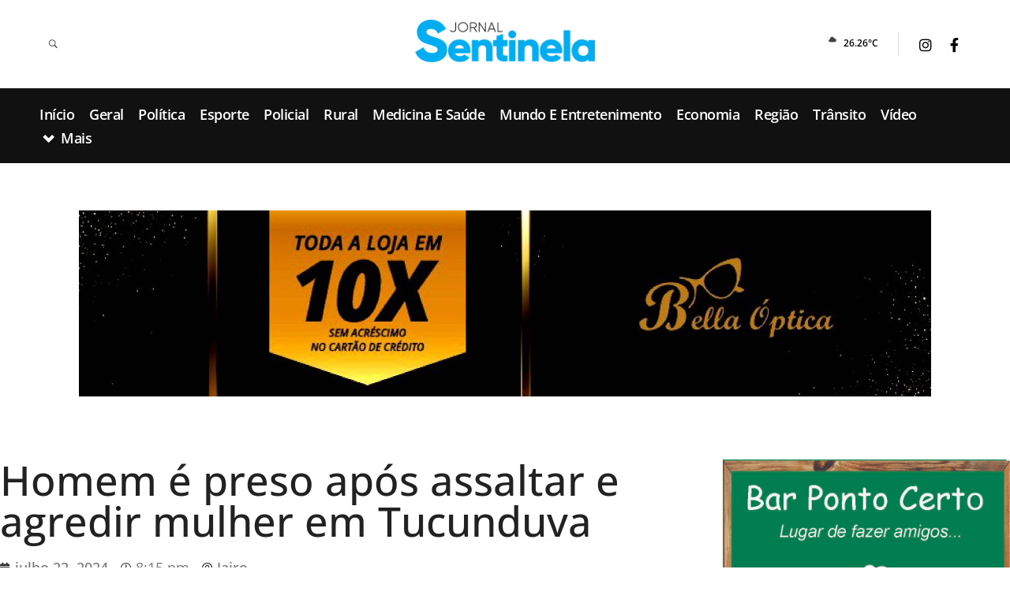

--- FILE ---
content_type: text/css
request_url: https://jornalsentinela.com.br/wp-content/uploads/elementor/css/post-54.css?ver=1745442388
body_size: 213
content:
.elementor-kit-54{--e-global-color-primary:#4285F4;--e-global-color-secondary:#34A853;--e-global-color-text:#000000;--e-global-color-accent:#5FD1F9;--e-global-color-60ed90fa:#5558DA;--e-global-color-7504f9e:#111111;--e-global-color-df3156c:#808080;--e-global-color-c3b04fe:#F1F1F1;--e-global-color-4ec3deb:#000000;--e-global-color-c2864a4:#545454;--e-global-color-614b1db:rgba(128,128,128,0.4);--e-global-typography-primary-font-family:"Roboto";--e-global-typography-primary-font-weight:600;--e-global-typography-secondary-font-family:"Roboto Slab";--e-global-typography-secondary-font-weight:400;--e-global-typography-text-font-family:"Roboto";--e-global-typography-text-font-weight:400;--e-global-typography-accent-font-family:"Roboto";--e-global-typography-accent-font-weight:500;font-family:"Open Sans", Montserrat;font-size:18px;line-height:1.7em;}.elementor-kit-54 e-page-transition{background-color:#FFBC7D;}.elementor-kit-54 a{color:#282828;font-family:"Open Sans", Montserrat;font-size:18px;font-weight:500;}.elementor-kit-54 a:hover{text-decoration:underline;}.elementor-kit-54 h1{font-family:"Open Sans", Montserrat;font-weight:800;}.elementor-kit-54 h2{font-family:"Open Sans", Montserrat;}.elementor-kit-54 h3{font-family:"Open Sans", Montserrat;}.elementor-kit-54 h4{font-family:"Open Sans", Montserrat;}.elementor-kit-54 h5{font-family:"Open Sans", Montserrat;}.elementor-kit-54 h6{font-family:"Open Sans", Montserrat;}.elementor-section.elementor-section-boxed > .elementor-container{max-width:1630px;}.e-con{--container-max-width:1630px;}.elementor-widget:not(:last-child){margin-block-end:20px;}.elementor-element{--widgets-spacing:20px 20px;--widgets-spacing-row:20px;--widgets-spacing-column:20px;}{}h1.entry-title{display:var(--page-title-display);}@media(max-width:1024px){.elementor-section.elementor-section-boxed > .elementor-container{max-width:1024px;}.e-con{--container-max-width:1024px;}}@media(max-width:767px){.elementor-section.elementor-section-boxed > .elementor-container{max-width:767px;}.e-con{--container-max-width:767px;}}

--- FILE ---
content_type: text/css
request_url: https://jornalsentinela.com.br/wp-content/uploads/elementor/css/post-2901.css?ver=1745442391
body_size: 2208
content:
.elementor-2901 .elementor-element.elementor-element-ee7158a{margin-top:60px;margin-bottom:0px;padding:0px 35px 0px 35px;}.elementor-2901 .elementor-element.elementor-element-c75c2d4.elementor-column > .elementor-widget-wrap{justify-content:center;}.elementor-2901 .elementor-element.elementor-element-668119d{width:auto;max-width:auto;}.elementor-2901 .elementor-element.elementor-element-d1955d6 > .elementor-container{max-width:1242px;}.elementor-2901 .elementor-element.elementor-element-d1955d6{margin-top:60px;margin-bottom:0px;padding:0px 0px 0px 0px;}.elementor-2901 .elementor-element.elementor-element-77627be > .elementor-element-populated{padding:0px 0px 0px 0px;}.elementor-2901 .elementor-element.elementor-element-f0974f0 > .elementor-element-populated{padding:0px 0px 0px 0px;}.elementor-2901 .elementor-element.elementor-element-56241be > .elementor-widget-container{margin:0px 0px 0px 0px;}.elementor-2901 .elementor-element.elementor-element-56241be .elementor-heading-title{font-size:52px;font-weight:500;color:#222222;}.elementor-2901 .elementor-element.elementor-element-c70aa62 .elementor-icon-list-icon{width:14px;}.elementor-2901 .elementor-element.elementor-element-c70aa62 .elementor-icon-list-icon i{font-size:14px;}.elementor-2901 .elementor-element.elementor-element-c70aa62 .elementor-icon-list-icon svg{--e-icon-list-icon-size:14px;}.elementor-2901 .elementor-element.elementor-element-c70aa62 .elementor-icon-list-text, .elementor-2901 .elementor-element.elementor-element-c70aa62 .elementor-icon-list-text a{color:#767676;}.elementor-2901 .elementor-element.elementor-element-c70aa62 .elementor-icon-list-item{font-family:"Open Sans", Montserrat;}.elementor-2901 .elementor-element.elementor-element-f8edef8 > .elementor-widget-container{margin:20px 0px 0px 0px;}.elementor-2901 .elementor-element.elementor-element-f8edef8{font-family:"Open Sans", Montserrat;font-size:14px;font-weight:800;}.elementor-2901 .elementor-element.elementor-element-aef3917 > .elementor-widget-container{margin:-27px 0px 30px 0px;}.elementor-2901 .elementor-element.elementor-element-aef3917{--grid-side-margin:10px;--grid-column-gap:10px;--grid-row-gap:10px;--grid-bottom-margin:10px;}.elementor-2901 .elementor-element.elementor-element-e9dcd4a{text-align:left;}.elementor-2901 .elementor-element.elementor-element-79542e9{width:auto;max-width:auto;min-width:100%;}.elementor-2901 .elementor-element.elementor-element-79542e9 > .elementor-widget-container{margin:20px 0px 40px 0px;}.elementor-2901 .elementor-element.elementor-element-37ea6b9{width:var( --container-widget-width, 45% );max-width:45%;--container-widget-width:45%;--container-widget-flex-grow:0;position:relative;}.elementor-2901 .elementor-element.elementor-element-7c87a98 > .elementor-widget-container{margin:-5px 0px 0px 0px;}.elementor-2901 .elementor-element.elementor-element-7c87a98{font-family:"Open Sans", Montserrat;font-size:14px;font-weight:800;}.elementor-2901 .elementor-element.elementor-element-8118fcb > .elementor-widget-container{margin:-27px 0px 30px 0px;}.elementor-2901 .elementor-element.elementor-element-8118fcb{--grid-side-margin:10px;--grid-column-gap:10px;--grid-row-gap:10px;--grid-bottom-margin:10px;}.elementor-2901 .elementor-element.elementor-element-7ac7498{width:var( --container-widget-width, 45% );max-width:45%;--container-widget-width:45%;--container-widget-flex-grow:0;}.elementor-2901 .elementor-element.elementor-element-7ac7498 > .elementor-widget-container{margin:0px 0px 50px 0px;}.elementor-2901 .elementor-element.elementor-element-c454c36{--divider-border-style:solid;--divider-color:#0098D4;--divider-border-width:30px;width:auto;max-width:auto;}.elementor-2901 .elementor-element.elementor-element-c454c36 > .elementor-widget-container{margin:0px 10px 0px 0px;}.elementor-2901 .elementor-element.elementor-element-c454c36 .elementor-divider-separator{width:8px;}.elementor-2901 .elementor-element.elementor-element-c454c36 .elementor-divider{padding-block-start:0px;padding-block-end:0px;}.elementor-2901 .elementor-element.elementor-element-97a200d{width:auto;max-width:auto;}.elementor-2901 .elementor-element.elementor-element-97a200d > .elementor-widget-container{margin:0px 0px 30px 0px;}.elementor-2901 .elementor-element.elementor-element-97a200d .elementor-heading-title{font-family:"Open Sans", Montserrat;font-size:32px;font-weight:400;text-transform:uppercase;line-height:28px;letter-spacing:0px;color:#000000;}.elementor-2901 .elementor-element.elementor-element-9a22a2e > .elementor-widget-container{margin:0px 0px 60px 0px;}.elementor-2901 .elementor-element.elementor-element-9a22a2e .entry-media img{border-radius:0px 0px 0px 0px !important;}.elementor-2901 .elementor-element.elementor-element-9a22a2e .entry-title a{color:var( --e-global-color-text );}.elementor-2901 .elementor-element.elementor-element-9a22a2e .entry-title{font-size:22px;font-weight:bold;line-height:25px;letter-spacing:-0.3px;margin-bottom:14px;}.elementor-2901 .elementor-element.elementor-element-9a22a2e .entry-info a, .elementor-2901 .elementor-element.elementor-element-9a22a2e .entry-info{color:#808080;}.elementor-2901 .elementor-element.elementor-element-9a22a2e .entry-info, .elementor-2901 .elementor-element.elementor-element-9a22a2e .entry-info a{font-size:14px;font-weight:400;text-transform:uppercase;line-height:16px;letter-spacing:0.2px;}.elementor-2901 .elementor-element.elementor-element-9a22a2e .entry-info{margin-bottom:14px;}.elementor-2901 .elementor-element.elementor-element-9a22a2e .entry-content{color:var( --e-global-color-text );font-size:15px;font-weight:400;line-height:23px;letter-spacing:-0.3px;}.elementor-2901 .elementor-element.elementor-element-3f6ebc9{width:var( --container-widget-width, 45% );max-width:45%;--container-widget-width:45%;--container-widget-flex-grow:0;}.elementor-2901 .elementor-element.elementor-element-3f6ebc9 > .elementor-widget-container{margin:0px 0px 50px 0px;}.elementor-2901 .elementor-element.elementor-element-cc97b01{--divider-border-style:solid;--divider-color:#0098D4;--divider-border-width:30px;width:auto;max-width:auto;}.elementor-2901 .elementor-element.elementor-element-cc97b01 > .elementor-widget-container{margin:0px 10px 0px 0px;}.elementor-2901 .elementor-element.elementor-element-cc97b01 .elementor-divider-separator{width:8px;}.elementor-2901 .elementor-element.elementor-element-cc97b01 .elementor-divider{padding-block-start:0px;padding-block-end:0px;}.elementor-2901 .elementor-element.elementor-element-a70c92b{width:auto;max-width:auto;}.elementor-2901 .elementor-element.elementor-element-a70c92b > .elementor-widget-container{margin:0px 0px 5px 0px;}.elementor-2901 .elementor-element.elementor-element-a70c92b .elementor-heading-title{font-family:"Open Sans", Montserrat;font-size:32px;font-weight:400;text-transform:uppercase;line-height:28px;letter-spacing:0px;color:#000000;}.elementor-2901 .elementor-element.elementor-element-6303dd1{--divider-border-style:solid;--divider-color:#FFFFFF;--divider-border-width:1px;}.elementor-2901 .elementor-element.elementor-element-6303dd1 > .elementor-widget-container{margin:0px 0px 0px 0px;}.elementor-2901 .elementor-element.elementor-element-6303dd1 .elementor-divider-separator{width:100%;}.elementor-2901 .elementor-element.elementor-element-6303dd1 .elementor-divider{padding-block-start:0px;padding-block-end:0px;}.elementor-2901 .elementor-element.elementor-element-30f3b8d .entry-badge{background-color:#FFFFFF;padding:12px 12px 12px 12px;margin-bottom:9px;}.elementor-2901 .elementor-element.elementor-element-30f3b8d{max-width:50%;}.elementor-2901 .elementor-element.elementor-element-30f3b8d .entry-media img{border-radius:0px 0px 0px 0px !important;}.elementor-2901 .elementor-element.elementor-element-30f3b8d .aux-small-posts .entry-title a{color:var( --e-global-color-text );}.elementor-2901 .elementor-element.elementor-element-30f3b8d .aux-small-posts .entry-title{font-size:16px;font-weight:bold;line-height:25px;letter-spacing:-0.3px;margin-bottom:9px;}.elementor-2901 .elementor-element.elementor-element-30f3b8d .entry-content{font-size:17px;font-weight:400;line-height:25px;letter-spacing:-0.3px;margin-bottom:30px;}.elementor-2901 .elementor-element.elementor-element-30f3b8d .entry-badge a{color:#FFFFFF;font-size:14px;text-transform:uppercase;line-height:15px;letter-spacing:0px;}.elementor-2901 .elementor-element.elementor-element-fa5f76b .entry-badge{background-color:var( --e-global-color-60ed90fa );padding:12px 12px 12px 12px;margin-bottom:9px;}.elementor-2901 .elementor-element.elementor-element-fa5f76b{max-width:50%;}.elementor-2901 .elementor-element.elementor-element-fa5f76b .entry-media img{border-radius:0px 0px 0px 0px !important;}.elementor-2901 .elementor-element.elementor-element-fa5f76b .aux-small-posts .entry-title a{color:var( --e-global-color-text );}.elementor-2901 .elementor-element.elementor-element-fa5f76b .aux-small-posts .entry-title{font-size:16px;font-weight:bold;line-height:25px;letter-spacing:-0.3px;margin-bottom:9px;}.elementor-2901 .elementor-element.elementor-element-fa5f76b .entry-content{font-size:17px;font-weight:400;line-height:25px;letter-spacing:-0.3px;margin-bottom:30px;}.elementor-2901 .elementor-element.elementor-element-fa5f76b .entry-badge a{color:#9E9E9E;font-size:14px;text-transform:uppercase;line-height:15px;letter-spacing:0px;}.elementor-2901 .elementor-element.elementor-element-6b2da68 > .elementor-widget-container{margin:40px 0px 0px 0px;}.elementor-2901 .elementor-element.elementor-element-7aa06f7{width:auto;max-width:auto;min-width:100%;}.elementor-2901 .elementor-element.elementor-element-4f42f17 > .elementor-element-populated{padding:0px 0px 0px 20px;}@media(max-width:1024px){ .elementor-2901 .elementor-element.elementor-element-aef3917{--grid-side-margin:10px;--grid-column-gap:10px;--grid-row-gap:10px;--grid-bottom-margin:10px;} .elementor-2901 .elementor-element.elementor-element-8118fcb{--grid-side-margin:10px;--grid-column-gap:10px;--grid-row-gap:10px;--grid-bottom-margin:10px;}}@media(max-width:767px){.elementor-2901 .elementor-element.elementor-element-ee7158a{margin-top:0px;margin-bottom:0px;padding:40px 20px 23px 20px;}.elementor-2901 .elementor-element.elementor-element-d1955d6{margin-top:0px;margin-bottom:0px;padding:0px 0px 0px 0px;}.elementor-2901 .elementor-element.elementor-element-56241be > .elementor-widget-container{margin:15px 0px 0px 0px;padding:0px 20px 0px 20px;}.elementor-2901 .elementor-element.elementor-element-56241be .elementor-heading-title{font-size:36px;}.elementor-2901 .elementor-element.elementor-element-401a3c3 > .elementor-widget-container{padding:0px 20px 0px 20px;}.elementor-2901 .elementor-element.elementor-element-c70aa62 > .elementor-widget-container{margin:-12px 0px 0px 0px;padding:0px 20px 0px 20px;}.elementor-2901 .elementor-element.elementor-element-f8edef8 > .elementor-widget-container{margin:0px 0px 0px 0px;padding:0px 20px 0px 20px;}.elementor-2901 .elementor-element.elementor-element-aef3917 > .elementor-widget-container{padding:0px 20px 0px 20px;} .elementor-2901 .elementor-element.elementor-element-aef3917{--grid-side-margin:10px;--grid-column-gap:10px;--grid-row-gap:10px;--grid-bottom-margin:10px;}.elementor-2901 .elementor-element.elementor-element-e9dcd4a > .elementor-widget-container{padding:0px 0px 0px 0px;}.elementor-2901 .elementor-element.elementor-element-37ea6b9{width:100%;max-width:100%;}.elementor-2901 .elementor-element.elementor-element-37ea6b9 > .elementor-widget-container{margin:20px 0px 30px 0px;padding:0px 20px 0px 20px;}.elementor-2901 .elementor-element.elementor-element-215c5f0 > .elementor-widget-container{padding:0px 20px 0px 20px;}.elementor-2901 .elementor-element.elementor-element-7c87a98 > .elementor-widget-container{margin:0px 0px 0px 0px;padding:0px 20px 0px 20px;}.elementor-2901 .elementor-element.elementor-element-8118fcb > .elementor-widget-container{padding:0px 20px 0px 20px;} .elementor-2901 .elementor-element.elementor-element-8118fcb{--grid-side-margin:10px;--grid-column-gap:10px;--grid-row-gap:10px;--grid-bottom-margin:10px;}.elementor-2901 .elementor-element.elementor-element-7ac7498{width:100%;max-width:100%;}.elementor-2901 .elementor-element.elementor-element-7ac7498 > .elementor-widget-container{margin:0px 0px 50px 0px;padding:0px 20px 0px 20px;}.elementor-2901 .elementor-element.elementor-element-c454c36 > .elementor-widget-container{margin:0px 10px 0px 20px;}.elementor-2901 .elementor-element.elementor-element-97a200d > .elementor-widget-container{margin:0px 0px 25px 0px;padding:0px 0px 0px 0px;}.elementor-2901 .elementor-element.elementor-element-97a200d .elementor-heading-title{font-size:28px;}.elementor-2901 .elementor-element.elementor-element-9a22a2e > .elementor-widget-container{margin:0px 0px 0px 0px;padding:0px 20px 0px 20px;}.elementor-2901 .elementor-element.elementor-element-3f6ebc9{width:100%;max-width:100%;}.elementor-2901 .elementor-element.elementor-element-3f6ebc9 > .elementor-widget-container{margin:10px 0px 45px 0px;padding:0px 20px 0px 20px;}.elementor-2901 .elementor-element.elementor-element-cc97b01 > .elementor-widget-container{margin:0px 10px 0px 20px;}.elementor-2901 .elementor-element.elementor-element-a70c92b > .elementor-widget-container{margin:0px 0px 25px 0px;padding:0px 0px 0px 0px;}.elementor-2901 .elementor-element.elementor-element-a70c92b .elementor-heading-title{font-size:28px;}.elementor-2901 .elementor-element.elementor-element-30f3b8d > .elementor-widget-container{padding:0px 20px 0px 20px;}.elementor-2901 .elementor-element.elementor-element-30f3b8d{max-width:100%;}.elementor-2901 .elementor-element.elementor-element-fa5f76b > .elementor-widget-container{padding:0px 20px 0px 20px;}.elementor-2901 .elementor-element.elementor-element-fa5f76b{max-width:100%;}.elementor-2901 .elementor-element.elementor-element-6b2da68 > .elementor-widget-container{padding:0px 15px 0px 15px;}.elementor-2901 .elementor-element.elementor-element-4f42f17 > .elementor-element-populated{padding:0px 20px 0px 20px;}}@media(min-width:768px){.elementor-2901 .elementor-element.elementor-element-f0974f0{width:70%;}.elementor-2901 .elementor-element.elementor-element-4f42f17{width:30%;}}/* Start custom CSS for shortcode, class: .elementor-element-37ea6b9 */.float-right{
   width: auto !important;
   float: right !important;
   position: relative !important;
   
    
}/* End custom CSS */
/* Start custom CSS for aux_recent_news_grid, class: .elementor-element-9a22a2e */.elementor-2901 .elementor-element.elementor-element-9a22a2e .entry-media{
    margin-bottom: 40px;
}
.elementor-2901 .elementor-element.elementor-element-9a22a2e .entry-main, .elementor-2901 .elementor-element.elementor-element-9a22a2e .entry-content{
    margin-bottom: 0;
}
.elementor-2901 .elementor-element.elementor-element-9a22a2e .entry-header{
    margin-bottom: 0;
}
.elementor-2901 .elementor-element.elementor-element-9a22a2e .aux-media-frame.aux-media-image{
    overflow: visible;
}
.elementor-2901 .elementor-element.elementor-element-9a22a2e .aux-attachment{
    transition: box-shadow 0.6s cubic-bezier(0.165, 0.84, 0.44, 1);
}
.elementor-2901 .elementor-element.elementor-element-9a22a2e .hentry:hover .aux-attachment{
    box-shadow: 0 20px 50px rgba(0,0,0,0.4);
}/* End custom CSS */
/* Start custom CSS for aux_recent_news, class: .elementor-element-30f3b8d */.elementor-2901 .elementor-element.elementor-element-30f3b8d .auxnew-big-post, .elementor-2901 .elementor-element.elementor-element-30f3b8d .auxnew-side-posts{
    margin-top: 0;
}



.elementor-element-588cf72c .entry-main h4{
	margin-top:-25px !important;
	line-height:0.7em !important;
}

.elementor-2901 .elementor-element.elementor-element-30f3b8d .auxnew-big-post .entry-main{
    display: flex;
    flex-wrap: wrap;
    flex-direction: row;    
}
.elementor-2901 .elementor-element.elementor-element-30f3b8d .auxnew-big-post .entry-info{
    order: 1;
    margin-bottom: 18px;
}
.elementor-2901 .elementor-element.elementor-element-30f3b8d .auxnew-big-post .entry-header{
    order: 2;
}
.elementor-2901 .elementor-element.elementor-element-30f3b8d .auxnew-big-post .entry-content{
    order: 3;
}
.elementor-2901 .elementor-element.elementor-element-30f3b8d .auxnew-big-post .entry-badge{
    display: none;
}

.elementor-2901 .elementor-element.elementor-element-30f3b8d .auxnew-big-post .entry-info{
    display: block;
    margin-left: 0;
}


.elementor-2901 .elementor-element.elementor-element-30f3b8d .aux-attachment{
    transition: box-shadow 0.6s cubic-bezier(0.165, 0.84, 0.44, 1);
}
.elementor-2901 .elementor-element.elementor-element-30f3b8d .hentry:hover .aux-attachment{
    box-shadow: 0 20px 50px rgba(0,0,0,0.4);
}


.elementor-2901 .elementor-element.elementor-element-30f3b8d .aux-small-posts{
    display: flex;
    align-items: center;
}
.elementor-2901 .elementor-element.elementor-element-30f3b8d .aux-small-posts .entry-media img{
    border-radius: 0px !important;
}
.elementor-2901 .elementor-element.elementor-element-30f3b8d .aux-thumbnail-col{
    width: 23%;
    margin: 0;
    padding-right: 0;
}
.elementor-2901 .elementor-element.elementor-element-30f3b8d .aux-entry-col{
    width: 67%;
    margin: 0;
}

.elementor-2901 .elementor-element.elementor-element-30f3b8d .hentry{
    min-height: auto;
    margin: 0 0 20px;
}
.elementor-2901 .elementor-element.elementor-element-30f3b8d .widget-container .entry-badge{
    border-radius: 0px;
}
.elementor-2901 .elementor-element.elementor-element-30f3b8d .widget-container .entry-badge a{
    display: block;
}/* End custom CSS */
/* Start custom CSS for aux_recent_news, class: .elementor-element-fa5f76b */.elementor-2901 .elementor-element.elementor-element-fa5f76b .auxnew-big-post, .elementor-2901 .elementor-element.elementor-element-fa5f76b .auxnew-side-posts{
    margin-top: 0;
}



.elementor-element-588cf72c .entry-main h4{
	margin-top:-25px !important;
	line-height:0.7em !important;
}

.elementor-2901 .elementor-element.elementor-element-fa5f76b .auxnew-big-post .entry-main{
    display: flex;
    flex-wrap: wrap;
    flex-direction: row;    
}
.elementor-2901 .elementor-element.elementor-element-fa5f76b .auxnew-big-post .entry-info{
    order: 1;
    margin-bottom: 18px;
}
.elementor-2901 .elementor-element.elementor-element-fa5f76b .auxnew-big-post .entry-header{
    order: 2;
}
.elementor-2901 .elementor-element.elementor-element-fa5f76b .auxnew-big-post .entry-content{
    order: 3;
}
.elementor-2901 .elementor-element.elementor-element-fa5f76b .auxnew-big-post .entry-badge{
    display: none;
}

.elementor-2901 .elementor-element.elementor-element-fa5f76b .auxnew-big-post .entry-info{
    display: block;
    margin-left: 0;
}


.elementor-2901 .elementor-element.elementor-element-fa5f76b .aux-attachment{
    transition: box-shadow 0.6s cubic-bezier(0.165, 0.84, 0.44, 1);
}
.elementor-2901 .elementor-element.elementor-element-fa5f76b .hentry:hover .aux-attachment{
    box-shadow: 0 20px 50px rgba(0,0,0,0.4);
}


.elementor-2901 .elementor-element.elementor-element-fa5f76b .aux-small-posts{
    display: flex;
    align-items: center;
}
.elementor-2901 .elementor-element.elementor-element-fa5f76b .aux-small-posts .entry-media img{
    border-radius: 0px !important;
}
.elementor-2901 .elementor-element.elementor-element-fa5f76b .aux-thumbnail-col{
    width: 23%;
    margin: 0;
    padding-right: 0;
}
.elementor-2901 .elementor-element.elementor-element-fa5f76b .aux-entry-col{
    width: 67%;
    margin: 0;
}

.elementor-2901 .elementor-element.elementor-element-fa5f76b .hentry{
    min-height: auto;
    margin: 0 0 20px;
}
.elementor-2901 .elementor-element.elementor-element-fa5f76b .widget-container .entry-badge{
    border-radius: 0px;
}
.elementor-2901 .elementor-element.elementor-element-fa5f76b .widget-container .entry-badge a{
    display: block;
}/* End custom CSS */

--- FILE ---
content_type: text/css
request_url: https://jornalsentinela.com.br/wp-content/uploads/elementor/css/post-63.css?ver=1745442388
body_size: 1786
content:
.elementor-63 .elementor-element.elementor-element-5cbe5af0 > .elementor-container > .elementor-column > .elementor-widget-wrap{align-content:center;align-items:center;}.elementor-63 .elementor-element.elementor-element-5cbe5af0 > .elementor-container{min-height:112px;}.elementor-63 .elementor-element.elementor-element-5cbe5af0{padding:0px 35px 0px 35px;}.elementor-63 .elementor-element.elementor-element-5f7f200{width:auto;max-width:auto;}.elementor-63 .elementor-element.elementor-element-5f7f200 .aux-search-submit svg{color:var( --e-global-color-text );fill:var( --e-global-color-text );font-size:22px;height:22px;}.elementor-63 .elementor-element.elementor-element-5f7f200 .aux-search-submit{cursor:pointer;}.elementor-63 .elementor-element.elementor-element-5f7f200 .aux-search-popup .aux-search-input-form{border-width:2px;}.elementor-63 .elementor-element.elementor-element-5f7f200 .aux-search-popup .aux-submit-icon-container:before{font-size:30px;}.elementor-63 .elementor-element.elementor-element-17c9675{width:auto;max-width:auto;align-self:center;}.elementor-63 .elementor-element.elementor-element-17c9675 > .elementor-widget-container{margin:0px 30px 0px 0px;}.elementor-63 .elementor-element.elementor-element-17c9675 .aux-menu-depth-0 > .aux-item-content{font-family:"Poppins", Montserrat;font-size:16px;font-weight:500;text-transform:capitalize;letter-spacing:-0.48px;padding:0px 18px 0px 0px;}.elementor-63 .elementor-element.elementor-element-17c9675 .aux-menu-depth-0{margin:0px 0px 0px 0px;}.elementor-63 .elementor-element.elementor-element-17c9675 .aux-submenu .aux-menu-item.aux-hover{text-decoration:underline;}.elementor-63 .elementor-element.elementor-element-17c9675 .aux-burger:before,  .elementor-63 .elementor-element.elementor-element-17c9675 .aux-burger:after, .elementor-63 .elementor-element.elementor-element-17c9675 .aux-burger .mid-line{border-color:#000000 !important;}.elementor-63 .elementor-element.elementor-element-f5b74ec{text-align:center;}.elementor-63 .elementor-element.elementor-element-f5b74ec .aux-has-logo img{width:228px;}.elementor-bc-flex-widget .elementor-63 .elementor-element.elementor-element-3e57585c.elementor-column .elementor-widget-wrap{align-items:center;}.elementor-63 .elementor-element.elementor-element-3e57585c.elementor-column.elementor-element[data-element_type="column"] > .elementor-widget-wrap.elementor-element-populated{align-content:center;align-items:center;}.elementor-63 .elementor-element.elementor-element-d3b992f{width:auto;max-width:auto;position:relative;top:-8px;right:-8px;}.elementor-63 .elementor-element.elementor-element-d3b992f .aux-icon-list-item{margin-right:18px;}.elementor-63 .elementor-element.elementor-element-d3b992f .aux-direction-horizontal .aux-icon-list-item:after{right:calc(-18px/2);}.elementor-63 .elementor-element.elementor-element-d3b992f .aux-icon-list-item, .elementor-63 .elementor-element.elementor-element-d3b992f .aux-icon-list-items{justify-content:center;text-align:center;}.elementor-63 .elementor-element.elementor-element-d3b992f .aux-icon-list-icon{color:#000000;fill:#000000;font-size:18px;height:18px;}.elementor-63 .elementor-element.elementor-element-747ea65{--divider-border-style:solid;--divider-color:#DDDDDD;--divider-border-width:30px;width:auto;max-width:auto;}.elementor-63 .elementor-element.elementor-element-747ea65 > .elementor-widget-container{margin:0px 18px 0px 15px;}.elementor-63 .elementor-element.elementor-element-747ea65 .elementor-divider-separator{width:1px;}.elementor-63 .elementor-element.elementor-element-747ea65 .elementor-divider{padding-block-start:2px;padding-block-end:2px;}.elementor-63 .elementor-element.elementor-element-491e85eb{width:auto;max-width:auto;align-self:center;}.elementor-63 .elementor-element.elementor-element-491e85eb > .elementor-widget-container{margin:-8px 10px 0px 0px;}.elementor-63 .elementor-element.elementor-element-491e85eb .aux-weather-name{color:#000000;font-size:14px;font-weight:600;line-height:15px;}.elementor-63 .elementor-element.elementor-element-491e85eb .aux-weather-temp{color:#000000;font-size:12px;font-weight:600;line-height:15px;}.elementor-63 .elementor-element.elementor-element-6fa22f88 > .elementor-container > .elementor-column > .elementor-widget-wrap{align-content:center;align-items:center;}.elementor-63 .elementor-element.elementor-element-6fa22f88:not(.elementor-motion-effects-element-type-background), .elementor-63 .elementor-element.elementor-element-6fa22f88 > .elementor-motion-effects-container > .elementor-motion-effects-layer{background-color:#111111;}.elementor-63 .elementor-element.elementor-element-6fa22f88 > .elementor-container{min-height:65px;}.elementor-63 .elementor-element.elementor-element-6fa22f88{transition:background 0.3s, border 0.3s, border-radius 0.3s, box-shadow 0.3s;padding:0px 35px 0px 35px;}.elementor-63 .elementor-element.elementor-element-6fa22f88 > .elementor-background-overlay{transition:background 0.3s, border-radius 0.3s, opacity 0.3s;}.elementor-bc-flex-widget .elementor-63 .elementor-element.elementor-element-64ad1259.elementor-column .elementor-widget-wrap{align-items:center;}.elementor-63 .elementor-element.elementor-element-64ad1259.elementor-column.elementor-element[data-element_type="column"] > .elementor-widget-wrap.elementor-element-populated{align-content:center;align-items:center;}.elementor-63 .elementor-element.elementor-element-71859e26 .aux-menu-item.aux-open > .aux-submenu{background-color:#000000;}.elementor-63 .elementor-element.elementor-element-71859e26{width:auto;max-width:auto;align-self:center;}.elementor-63 .elementor-element.elementor-element-71859e26 > .elementor-widget-container{margin:0px 30px 0px 0px;padding:05px 0px 0px 0px;}.elementor-63 .elementor-element.elementor-element-71859e26 .aux-menu-depth-0 > .aux-item-content{color:#FFFFFF;font-family:"Open Sans", Montserrat;font-size:18px;font-weight:600;text-transform:capitalize;letter-spacing:-0.48px;padding:0px 18px 0px 0px;}.elementor-63 .elementor-element.elementor-element-71859e26 .aux-menu-depth-0.aux-hover > .aux-item-content{text-decoration:underline;}.elementor-63 .elementor-element.elementor-element-71859e26 .aux-menu-depth-0{margin:0px 0px 0px 0px;}.elementor-63 .elementor-element.elementor-element-71859e26 .aux-submenu .aux-menu-item .aux-item-content{color:#FFFFFF !important;}.elementor-63 .elementor-element.elementor-element-71859e26 .aux-submenu .aux-menu-item{font-family:"Open Sans", Montserrat;font-size:18px;}.elementor-63 .elementor-element.elementor-element-71859e26 .aux-submenu .aux-menu-item.aux-hover .aux-item-content{color:#000000 !important;}.elementor-63 .elementor-element.elementor-element-71859e26 .aux-submenu .aux-menu-item.aux-hover{text-decoration:underline;}.elementor-63 .elementor-element.elementor-element-71859e26 .aux-burger:before,  .elementor-63 .elementor-element.elementor-element-71859e26 .aux-burger:after, .elementor-63 .elementor-element.elementor-element-71859e26 .aux-burger .mid-line{border-color:#FFFFFF !important;}.elementor-63 .elementor-element.elementor-element-89de6fc .aux-menu-item.aux-open > .aux-submenu{background-color:#DFDFDF;}.elementor-63 .elementor-element.elementor-element-89de6fc{width:auto;max-width:auto;align-self:center;}.elementor-63 .elementor-element.elementor-element-89de6fc > .elementor-widget-container{margin:0px 30px 0px 0px;padding:05px 0px 0px 0px;}.elementor-63 .elementor-element.elementor-element-89de6fc .aux-menu-depth-0 > .aux-item-content{color:#000000;font-family:"Open Sans", Montserrat;font-size:18px;font-weight:600;text-transform:capitalize;letter-spacing:-0.48px;padding:0px 18px 0px 0px;}.elementor-63 .elementor-element.elementor-element-89de6fc .aux-menu-depth-0.aux-hover > .aux-item-content{text-decoration:underline;}.elementor-63 .elementor-element.elementor-element-89de6fc .aux-menu-depth-0{margin:0px 0px 0px 0px;}.elementor-63 .elementor-element.elementor-element-89de6fc .aux-submenu .aux-menu-item .aux-item-content{color:#000000 !important;}.elementor-63 .elementor-element.elementor-element-89de6fc .aux-submenu .aux-menu-item{font-family:"Open Sans", Montserrat;font-size:18px;}.elementor-63 .elementor-element.elementor-element-89de6fc .aux-submenu .aux-menu-item.aux-hover .aux-item-content{color:#000000 !important;}.elementor-63 .elementor-element.elementor-element-89de6fc .aux-submenu .aux-menu-item.aux-hover{text-decoration:underline;}.elementor-63 .elementor-element.elementor-element-89de6fc .aux-burger:before,  .elementor-63 .elementor-element.elementor-element-89de6fc .aux-burger:after, .elementor-63 .elementor-element.elementor-element-89de6fc .aux-burger .mid-line{border-color:#FFFFFF !important;}.elementor-theme-builder-content-area{height:400px;}.elementor-location-header:before, .elementor-location-footer:before{content:"";display:table;clear:both;}@media(max-width:1024px){.elementor-63 .elementor-element.elementor-element-71859e26 .aux-menu-depth-0 > .aux-item-content{font-size:18px;line-height:2em;padding:0px 0px 0px 0px;}.elementor-63 .elementor-element.elementor-element-89de6fc .aux-menu-depth-0 > .aux-item-content{font-size:18px;line-height:3em;padding:0px 0px 0px 0px;}}@media(max-width:767px){.elementor-63 .elementor-element.elementor-element-5cbe5af0 > .elementor-container{min-height:85px;}.elementor-63 .elementor-element.elementor-element-5cbe5af0{margin-top:0px;margin-bottom:0px;padding:0px 5px 0px 15px;}.elementor-63 .elementor-element.elementor-element-50ab405a{width:60%;}.elementor-63 .elementor-element.elementor-element-50ab405a > .elementor-element-populated{padding:0px 0px 0px 0px;}.elementor-63 .elementor-element.elementor-element-e5390f3{width:60%;}.elementor-63 .elementor-element.elementor-element-e5390f3 > .elementor-element-populated{margin:0px 0px 0px 0px;--e-column-margin-right:0px;--e-column-margin-left:0px;padding:0px 0px 0px 0px;}.elementor-63 .elementor-element.elementor-element-17c9675 > .elementor-widget-container{margin:0px 25px 0px 0px;}.elementor-63 .elementor-element.elementor-element-17c9675{text-align:left;}.elementor-63 .elementor-element.elementor-element-17c9675 .aux-vertical .aux-menu-depth-0 .aux-item-content{text-align:left;}.elementor-63 .elementor-element.elementor-element-17c9675 .aux-menu-depth-0 > .aux-item-content{line-height:2.8em;}.elementor-63 .elementor-element.elementor-element-f5b74ec{width:var( --container-widget-width, 121px );max-width:121px;--container-widget-width:121px;--container-widget-flex-grow:0;text-align:left;}.elementor-63 .elementor-element.elementor-element-f5b74ec > .elementor-widget-container{margin:0px 0px -5px 0px;padding:0px 0px 0px 0px;}.elementor-63 .elementor-element.elementor-element-f5b74ec .aux-has-logo img{width:100%;}.elementor-63 .elementor-element.elementor-element-3e57585c{width:40%;}.elementor-63 .elementor-element.elementor-element-3e57585c > .elementor-element-populated{padding:0px 0px 0px 0px;}.elementor-63 .elementor-element.elementor-element-6fa22f88{padding:0px 0px 0px 20px;}.elementor-63 .elementor-element.elementor-element-64ad1259 > .elementor-element-populated{padding:10px 0px 10px 0px;}.elementor-63 .elementor-element.elementor-element-71859e26 > .elementor-widget-container{margin:0px 9px 0px 0px;}.elementor-63 .elementor-element.elementor-element-71859e26{text-align:left;}.elementor-63 .elementor-element.elementor-element-71859e26 .aux-vertical .aux-menu-depth-0 .aux-item-content{text-align:left;}.elementor-63 .elementor-element.elementor-element-89de6fc > .elementor-widget-container{margin:0px 9px 0px 0px;}.elementor-63 .elementor-element.elementor-element-89de6fc{text-align:left;}.elementor-63 .elementor-element.elementor-element-89de6fc .aux-vertical .aux-menu-depth-0 .aux-item-content{text-align:left;}}@media(max-width:1024px) and (min-width:768px){.elementor-63 .elementor-element.elementor-element-64ad1259{width:100%;}}/* Start custom CSS for aux_menu_box, class: .elementor-element-17c9675 */.elementor-63 .elementor-element.elementor-element-17c9675 .aux-menu-sec-text{
    font-family: Montserrat;
    font-size: 9px;
    line-height: 11px;
    letter-spacing: -0.4px;
    background: #EA4335;
    border-radius: 3px;
    padding: 2px 6px;
    color: #fff;
    position: absolute;
    right: -20%;
    top: 0;
    transform: translateY(-100%)
}/* End custom CSS */
/* Start custom CSS for aux_weather, class: .elementor-element-491e85eb */.elementor-63 .elementor-element.elementor-element-491e85eb .aux-weather-name{
    display: none;
}
.elementor-63 .elementor-element.elementor-element-491e85eb .auxicon-ios-sunny{
    color: #fff;
    font-size: 22px;
    position: relative;
    top: 7px;
}/* End custom CSS */
/* Start custom CSS for column, class: .elementor-element-3e57585c */.elementor-63 .elementor-element.elementor-element-3e57585c .elementor-widget-wrap{
    flex-direction: row-reverse;
}/* End custom CSS */
/* Start custom CSS for aux_menu_box, class: .elementor-element-71859e26 */.elementor-63 .elementor-element.elementor-element-71859e26 .aux-menu-sec-text{
    font-family: Montserrat;
    font-size: 9px;
    line-height: 11px;
    letter-spacing: -0.4px;
    background: #EA4335;
    border-radius: 3px;
    padding: 2px 6px;
    color: #fff;
    position: absolute;
    right: -20%;
    top: 0;
    transform: translateY(-100%)
}/* End custom CSS */
/* Start custom CSS for aux_menu_box, class: .elementor-element-89de6fc */.elementor-63 .elementor-element.elementor-element-89de6fc .aux-menu-sec-text{
    font-family: Montserrat;
    font-size: 9px;
    line-height: 11px;
    letter-spacing: -0.4px;
    background: #EA4335;
    border-radius: 3px;
    padding: 2px 6px;
    color: #fff;
    position: absolute;
    right: -20%;
    top: 0;
    transform: translateY(-100%)
}/* End custom CSS */

--- FILE ---
content_type: text/css
request_url: https://jornalsentinela.com.br/wp-content/uploads/elementor/css/post-62.css?ver=1745442388
body_size: 798
content:
.elementor-62 .elementor-element.elementor-element-7ab94bfd:not(.elementor-motion-effects-element-type-background), .elementor-62 .elementor-element.elementor-element-7ab94bfd > .elementor-motion-effects-container > .elementor-motion-effects-layer{background-color:#FFFFFF;}.elementor-62 .elementor-element.elementor-element-7ab94bfd{border-style:solid;border-width:1px 0px 0px 0px;border-color:#E0E0E0;transition:background 0.3s, border 0.3s, border-radius 0.3s, box-shadow 0.3s;margin-top:80px;margin-bottom:0px;padding:40px 30px 40px 30px;}.elementor-62 .elementor-element.elementor-element-7ab94bfd > .elementor-background-overlay{transition:background 0.3s, border-radius 0.3s, opacity 0.3s;}.elementor-62 .elementor-element.elementor-element-5d86e826 > .elementor-element-populated{margin:0px 0px 0px 0px;--e-column-margin-right:0px;--e-column-margin-left:0px;padding:0px 0px 0px 0px;}.elementor-62 .elementor-element.elementor-element-640c0801{text-align:center;}.elementor-62 .elementor-element.elementor-element-640c0801 .elementor-heading-title{font-family:"Montserrat", Montserrat;font-size:18px;font-weight:600;line-height:23px;letter-spacing:-0.3px;color:#1E1E1E;}.elementor-62 .elementor-element.elementor-element-5ead98df{--grid-template-columns:repeat(0, auto);--icon-size:20px;--grid-column-gap:12px;--grid-row-gap:0px;}.elementor-62 .elementor-element.elementor-element-5ead98df .elementor-widget-container{text-align:center;}.elementor-62 .elementor-element.elementor-element-5ead98df > .elementor-widget-container{margin:8px 0px 0px 0px;}.elementor-62 .elementor-element.elementor-element-5ead98df .elementor-social-icon{background-color:#FFFFFF;--icon-padding:0.8em;}.elementor-62 .elementor-element.elementor-element-5ead98df .elementor-social-icon i{color:#1B1B1B;}.elementor-62 .elementor-element.elementor-element-5ead98df .elementor-social-icon svg{fill:#1B1B1B;}.elementor-62 .elementor-element.elementor-element-b7c3e1f{--divider-border-style:solid;--divider-color:#EAEAEA;--divider-border-width:1px;}.elementor-62 .elementor-element.elementor-element-b7c3e1f .elementor-divider-separator{width:100%;}.elementor-62 .elementor-element.elementor-element-b7c3e1f .elementor-divider{padding-block-start:50px;padding-block-end:50px;}.elementor-62 .elementor-element.elementor-element-e79a7b2 > .elementor-widget-container{margin:20px 0px 0px 0px;}.elementor-62 .elementor-element.elementor-element-e79a7b2 img{width:60%;}.elementor-62 .elementor-element.elementor-element-4b25c0a6 > .elementor-widget-container{margin:19px 0px 0px 0px;padding:0% 30% 0% 30%;}.elementor-62 .elementor-element.elementor-element-4b25c0a6{text-align:center;font-size:15px;font-weight:400;line-height:23px;letter-spacing:-0.3px;color:#2A2A2A;}.elementor-62 .elementor-element.elementor-element-3529e96c > .elementor-container > .elementor-column > .elementor-widget-wrap{align-content:center;align-items:center;}.elementor-62 .elementor-element.elementor-element-3529e96c:not(.elementor-motion-effects-element-type-background), .elementor-62 .elementor-element.elementor-element-3529e96c > .elementor-motion-effects-container > .elementor-motion-effects-layer{background-color:#111111;}.elementor-62 .elementor-element.elementor-element-3529e96c{border-style:solid;border-width:1px 0px 0px 0px;border-color:#2e2e2e;transition:background 0.3s, border 0.3s, border-radius 0.3s, box-shadow 0.3s;padding:29px 35px 29px 35px;}.elementor-62 .elementor-element.elementor-element-3529e96c > .elementor-background-overlay{transition:background 0.3s, border-radius 0.3s, opacity 0.3s;}.elementor-62 .elementor-element.elementor-element-12e009cd{font-size:15px;font-weight:500;line-height:19px;letter-spacing:-0.3px;color:#E6E6E6;}.elementor-62 .elementor-element.elementor-element-2f49f79{text-align:right;}.elementor-62 .elementor-element.elementor-element-2f49f79 img{width:11%;}.elementor-theme-builder-content-area{height:400px;}.elementor-location-header:before, .elementor-location-footer:before{content:"";display:table;clear:both;}@media(max-width:1024px) and (min-width:768px){.elementor-62 .elementor-element.elementor-element-5d86e826{width:100%;}}@media(max-width:1024px){.elementor-62 .elementor-element.elementor-element-7ab94bfd{padding:030px 15px 30px 15px;}.elementor-62 .elementor-element.elementor-element-5ead98df{--icon-size:15px;}.elementor-62 .elementor-element.elementor-element-b7c3e1f > .elementor-widget-container{margin:0px 0px 0px 0px;padding:0px 0px 0px 0px;}.elementor-62 .elementor-element.elementor-element-b7c3e1f .elementor-divider{padding-block-start:23px;padding-block-end:23px;}.elementor-62 .elementor-element.elementor-element-3529e96c{padding:15px 15px 15px 15px;}.elementor-62 .elementor-element.elementor-element-12e009cd{font-size:14px;}}@media(max-width:767px){.elementor-62 .elementor-element.elementor-element-7ab94bfd{padding:030px 030px 030px 030px;}.elementor-62 .elementor-element.elementor-element-5ead98df{--icon-size:13px;}.elementor-62 .elementor-element.elementor-element-b7c3e1f .elementor-divider-separator{width:100%;}.elementor-62 .elementor-element.elementor-element-b7c3e1f .elementor-divider{padding-block-start:6px;padding-block-end:6px;}.elementor-62 .elementor-element.elementor-element-e79a7b2 img{width:60%;}.elementor-62 .elementor-element.elementor-element-4b25c0a6 > .elementor-widget-container{padding:0px 0px 0px 0px;}.elementor-62 .elementor-element.elementor-element-4b25c0a6{text-align:center;}.elementor-62 .elementor-element.elementor-element-12e009cd{text-align:center;}.elementor-62 .elementor-element.elementor-element-2f49f79{text-align:center;}.elementor-62 .elementor-element.elementor-element-2f49f79 img{width:27%;}}/* Start custom CSS for text-editor, class: .elementor-element-12e009cd */.elementor-62 .elementor-element.elementor-element-12e009cd p{
    margin: 0;
}/* End custom CSS */